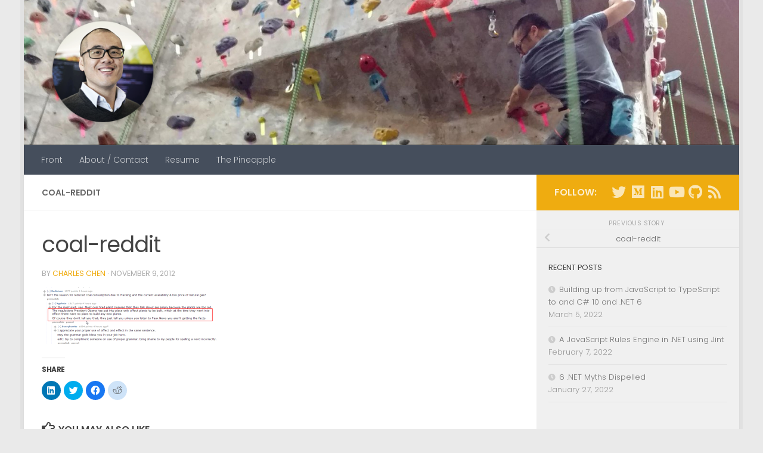

--- FILE ---
content_type: text/html; charset=UTF-8
request_url: https://charliedigital.com/coal-reddit/
body_size: 62407
content:
<!DOCTYPE html>
<html class="no-js" lang="en-US">
<head>
  <meta charset="UTF-8">
  <meta name="viewport" content="width=device-width, initial-scale=1.0">
  <link rel="profile" href="https://gmpg.org/xfn/11" />
  <link rel="pingback" href="https://charliedigital.com/xmlrpc.php">

  <title>coal-reddit &#8211; &lt;CharlieDigital/&gt;</title>
<meta name='robots' content='max-image-preview:large' />
<script>document.documentElement.className = document.documentElement.className.replace("no-js","js");</script>
<link rel='dns-prefetch' href='//secure.gravatar.com' />
<link rel='dns-prefetch' href='//v0.wordpress.com' />
<link rel='dns-prefetch' href='//widgets.wp.com' />
<link rel='dns-prefetch' href='//s0.wp.com' />
<link rel='dns-prefetch' href='//0.gravatar.com' />
<link rel='dns-prefetch' href='//1.gravatar.com' />
<link rel='dns-prefetch' href='//2.gravatar.com' />
<link rel='dns-prefetch' href='//i0.wp.com' />
<link rel="alternate" type="application/rss+xml" title="&lt;CharlieDigital/&gt; &raquo; Feed" href="https://charliedigital.com/feed/" />
<link rel="alternate" type="application/rss+xml" title="&lt;CharlieDigital/&gt; &raquo; Comments Feed" href="https://charliedigital.com/comments/feed/" />
<link id="hu-user-gfont" href="//fonts.googleapis.com/css?family=Poppins:300,400,500,600,700&subset=latin-ext" rel="stylesheet" type="text/css"><link rel="alternate" type="application/rss+xml" title="&lt;CharlieDigital/&gt; &raquo; coal-reddit Comments Feed" href="https://charliedigital.com/feed/?attachment_id=1504" />
<script>
window._wpemojiSettings = {"baseUrl":"https:\/\/s.w.org\/images\/core\/emoji\/14.0.0\/72x72\/","ext":".png","svgUrl":"https:\/\/s.w.org\/images\/core\/emoji\/14.0.0\/svg\/","svgExt":".svg","source":{"concatemoji":"https:\/\/charliedigital.com\/wp-includes\/js\/wp-emoji-release.min.js?ver=6.1.9"}};
/*! This file is auto-generated */
!function(e,a,t){var n,r,o,i=a.createElement("canvas"),p=i.getContext&&i.getContext("2d");function s(e,t){var a=String.fromCharCode,e=(p.clearRect(0,0,i.width,i.height),p.fillText(a.apply(this,e),0,0),i.toDataURL());return p.clearRect(0,0,i.width,i.height),p.fillText(a.apply(this,t),0,0),e===i.toDataURL()}function c(e){var t=a.createElement("script");t.src=e,t.defer=t.type="text/javascript",a.getElementsByTagName("head")[0].appendChild(t)}for(o=Array("flag","emoji"),t.supports={everything:!0,everythingExceptFlag:!0},r=0;r<o.length;r++)t.supports[o[r]]=function(e){if(p&&p.fillText)switch(p.textBaseline="top",p.font="600 32px Arial",e){case"flag":return s([127987,65039,8205,9895,65039],[127987,65039,8203,9895,65039])?!1:!s([55356,56826,55356,56819],[55356,56826,8203,55356,56819])&&!s([55356,57332,56128,56423,56128,56418,56128,56421,56128,56430,56128,56423,56128,56447],[55356,57332,8203,56128,56423,8203,56128,56418,8203,56128,56421,8203,56128,56430,8203,56128,56423,8203,56128,56447]);case"emoji":return!s([129777,127995,8205,129778,127999],[129777,127995,8203,129778,127999])}return!1}(o[r]),t.supports.everything=t.supports.everything&&t.supports[o[r]],"flag"!==o[r]&&(t.supports.everythingExceptFlag=t.supports.everythingExceptFlag&&t.supports[o[r]]);t.supports.everythingExceptFlag=t.supports.everythingExceptFlag&&!t.supports.flag,t.DOMReady=!1,t.readyCallback=function(){t.DOMReady=!0},t.supports.everything||(n=function(){t.readyCallback()},a.addEventListener?(a.addEventListener("DOMContentLoaded",n,!1),e.addEventListener("load",n,!1)):(e.attachEvent("onload",n),a.attachEvent("onreadystatechange",function(){"complete"===a.readyState&&t.readyCallback()})),(e=t.source||{}).concatemoji?c(e.concatemoji):e.wpemoji&&e.twemoji&&(c(e.twemoji),c(e.wpemoji)))}(window,document,window._wpemojiSettings);
</script>
<style>
img.wp-smiley,
img.emoji {
	display: inline !important;
	border: none !important;
	box-shadow: none !important;
	height: 1em !important;
	width: 1em !important;
	margin: 0 0.07em !important;
	vertical-align: -0.1em !important;
	background: none !important;
	padding: 0 !important;
}
</style>
	<link rel='stylesheet' id='urvanov_syntax_highlighter-css' href='https://charliedigital.com/wp-content/plugins/urvanov-syntax-highlighter/css/min/urvanov_syntax_highlighter.min.css?ver=2.8.28' media='all' />
<link rel='stylesheet' id='pmb_common-css' href='https://charliedigital.com/wp-content/plugins/print-my-blog/assets/styles/pmb-common.css?ver=1677967061' media='all' />
<link rel='stylesheet' id='mediaelement-css' href='https://charliedigital.com/wp-includes/js/mediaelement/mediaelementplayer-legacy.min.css?ver=4.2.17' media='all' />
<link rel='stylesheet' id='wp-mediaelement-css' href='https://charliedigital.com/wp-includes/js/mediaelement/wp-mediaelement.min.css?ver=6.1.9' media='all' />
<link rel='stylesheet' id='pmb-select2-css' href='https://charliedigital.com/wp-content/plugins/print-my-blog/assets/styles/libs/select2.css?ver=4.0.6' media='all' />
<link rel='stylesheet' id='jquery-ui-css' href='https://charliedigital.com/wp-content/plugins/print-my-blog/assets/styles/libs/jquery-ui/jquery-ui.min.css?ver=1.11.4' media='all' />
<link rel='stylesheet' id='pmb-setup-page-css' href='https://charliedigital.com/wp-content/plugins/print-my-blog/assets/styles/setup-page.css?ver=1677967061' media='all' />
<link rel='stylesheet' id='contact-form-7-css' href='https://charliedigital.com/wp-content/plugins/contact-form-7/includes/css/styles.css?ver=5.7.4' media='all' />
<link rel='stylesheet' id='hueman-main-style-css' href='https://charliedigital.com/wp-content/themes/hueman/assets/front/css/main.min.css?ver=3.7.23' media='all' />
<style id='hueman-main-style-inline-css'>
body { font-family:'Poppins', sans-serif;font-size:0.88rem }@media only screen and (min-width: 720px) {
        .nav > li { font-size:0.88rem; }
      }.boxed #wrapper, .container-inner { max-width: 1200px; }@media only screen and (min-width: 720px) {
                .boxed .desktop-sticky {
                  width: 1200px;
                }
              }.sidebar .widget { padding-left: 20px; padding-right: 20px; padding-top: 20px; }::selection { background-color: #efac10; }
::-moz-selection { background-color: #efac10; }a,a>span.hu-external::after,.themeform label .required,#flexslider-featured .flex-direction-nav .flex-next:hover,#flexslider-featured .flex-direction-nav .flex-prev:hover,.post-hover:hover .post-title a,.post-title a:hover,.sidebar.s1 .post-nav li a:hover i,.content .post-nav li a:hover i,.post-related a:hover,.sidebar.s1 .widget_rss ul li a,#footer .widget_rss ul li a,.sidebar.s1 .widget_calendar a,#footer .widget_calendar a,.sidebar.s1 .alx-tab .tab-item-category a,.sidebar.s1 .alx-posts .post-item-category a,.sidebar.s1 .alx-tab li:hover .tab-item-title a,.sidebar.s1 .alx-tab li:hover .tab-item-comment a,.sidebar.s1 .alx-posts li:hover .post-item-title a,#footer .alx-tab .tab-item-category a,#footer .alx-posts .post-item-category a,#footer .alx-tab li:hover .tab-item-title a,#footer .alx-tab li:hover .tab-item-comment a,#footer .alx-posts li:hover .post-item-title a,.comment-tabs li.active a,.comment-awaiting-moderation,.child-menu a:hover,.child-menu .current_page_item > a,.wp-pagenavi a{ color: #efac10; }input[type="submit"],.themeform button[type="submit"],.sidebar.s1 .sidebar-top,.sidebar.s1 .sidebar-toggle,#flexslider-featured .flex-control-nav li a.flex-active,.post-tags a:hover,.sidebar.s1 .widget_calendar caption,#footer .widget_calendar caption,.author-bio .bio-avatar:after,.commentlist li.bypostauthor > .comment-body:after,.commentlist li.comment-author-admin > .comment-body:after{ background-color: #efac10; }.post-format .format-container { border-color: #efac10; }.sidebar.s1 .alx-tabs-nav li.active a,#footer .alx-tabs-nav li.active a,.comment-tabs li.active a,.wp-pagenavi a:hover,.wp-pagenavi a:active,.wp-pagenavi span.current{ border-bottom-color: #efac10!important; }.is-scrolled #header #nav-mobile { background-color: #454e5c; background-color: rgba(69,78,92,0.90) }body { background-color: #eaeaea; }
</style>
<link rel='stylesheet' id='hueman-font-awesome-css' href='https://charliedigital.com/wp-content/themes/hueman/assets/front/css/font-awesome.min.css?ver=3.7.23' media='all' />
<link rel='stylesheet' id='social-logos-css' href='https://charliedigital.com/wp-content/plugins/jetpack/_inc/social-logos/social-logos.min.css?ver=11.8.6' media='all' />
<link rel='stylesheet' id='jetpack_css-css' href='https://charliedigital.com/wp-content/plugins/jetpack/css/jetpack.css?ver=11.8.6' media='all' />
<script src='https://charliedigital.com/wp-includes/js/jquery/jquery.min.js?ver=3.6.1' id='jquery-core-js'></script>
<script src='https://charliedigital.com/wp-includes/js/jquery/jquery-migrate.min.js?ver=3.3.2' id='jquery-migrate-js'></script>
<script id='urvanov_syntax_highlighter_js-js-extra'>
var UrvanovSyntaxHighlighterSyntaxSettings = {"version":"2.8.28","is_admin":"0","ajaxurl":"https:\/\/charliedigital.com\/wp-admin\/admin-ajax.php","prefix":"urvanov-syntax-highlighter-","setting":"urvanov-syntax-highlighter-setting","selected":"urvanov-syntax-highlighter-setting-selected","changed":"urvanov-syntax-highlighter-setting-changed","special":"urvanov-syntax-highlighter-setting-special","orig_value":"data-orig-value","debug":""};
var UrvanovSyntaxHighlighterSyntaxStrings = {"copy":"Copied to the clipboard","minimize":"Click To Expand Code"};
</script>
<script src='https://charliedigital.com/wp-content/plugins/urvanov-syntax-highlighter/js/min/urvanov_syntax_highlighter.min.js?ver=2.8.28' id='urvanov_syntax_highlighter_js-js'></script>
<link rel="https://api.w.org/" href="https://charliedigital.com/wp-json/" /><link rel="alternate" type="application/json" href="https://charliedigital.com/wp-json/wp/v2/media/1504" /><link rel="EditURI" type="application/rsd+xml" title="RSD" href="https://charliedigital.com/xmlrpc.php?rsd" />
<link rel="wlwmanifest" type="application/wlwmanifest+xml" href="https://charliedigital.com/wp-includes/wlwmanifest.xml" />
<meta name="generator" content="WordPress 6.1.9" />
<link rel='shortlink' href='https://wp.me/a2LtuR-og' />
<link rel="alternate" type="application/json+oembed" href="https://charliedigital.com/wp-json/oembed/1.0/embed?url=https%3A%2F%2Fcharliedigital.com%2Fcoal-reddit%2F" />
<link rel="alternate" type="text/xml+oembed" href="https://charliedigital.com/wp-json/oembed/1.0/embed?url=https%3A%2F%2Fcharliedigital.com%2Fcoal-reddit%2F&#038;format=xml" />
	<style>img#wpstats{display:none}</style>
		    <link rel="preload" as="font" type="font/woff2" href="https://charliedigital.com/wp-content/themes/hueman/assets/front/webfonts/fa-brands-400.woff2?v=5.15.2" crossorigin="anonymous"/>
    <link rel="preload" as="font" type="font/woff2" href="https://charliedigital.com/wp-content/themes/hueman/assets/front/webfonts/fa-regular-400.woff2?v=5.15.2" crossorigin="anonymous"/>
    <link rel="preload" as="font" type="font/woff2" href="https://charliedigital.com/wp-content/themes/hueman/assets/front/webfonts/fa-solid-900.woff2?v=5.15.2" crossorigin="anonymous"/>
  <!--[if lt IE 9]>
<script src="https://charliedigital.com/wp-content/themes/hueman/assets/front/js/ie/html5shiv-printshiv.min.js"></script>
<script src="https://charliedigital.com/wp-content/themes/hueman/assets/front/js/ie/selectivizr.js"></script>
<![endif]-->

<!-- Jetpack Open Graph Tags -->
<meta property="og:type" content="article" />
<meta property="og:title" content="coal-reddit" />
<meta property="og:url" content="https://charliedigital.com/coal-reddit/" />
<meta property="og:description" content="Visit the post for more." />
<meta property="article:published_time" content="2012-11-09T19:55:37+00:00" />
<meta property="article:modified_time" content="2012-11-09T19:55:37+00:00" />
<meta property="og:site_name" content="&lt;CharlieDigital/&gt;" />
<meta property="og:image" content="https://charliedigital.com/wp-content/uploads/2012/11/coal-reddit.png" />
<meta property="og:image:alt" content="" />
<meta property="og:locale" content="en_US" />
<meta name="twitter:site" content="@chrlschn" />
<meta name="twitter:text:title" content="coal-reddit" />
<meta name="twitter:image" content="https://i0.wp.com/charliedigital.com/wp-content/uploads/2012/11/coal-reddit.png?fit=873%2C279&#038;ssl=1&#038;w=640" />
<meta name="twitter:card" content="summary_large_image" />
<meta name="twitter:description" content="Visit the post for more." />

<!-- End Jetpack Open Graph Tags -->
<link rel="icon" href="https://i0.wp.com/charliedigital.com/wp-content/uploads/2020/10/cropped-charliedigital-cd-logo-chopped.png?fit=32%2C32&#038;ssl=1" sizes="32x32" />
<link rel="icon" href="https://i0.wp.com/charliedigital.com/wp-content/uploads/2020/10/cropped-charliedigital-cd-logo-chopped.png?fit=192%2C192&#038;ssl=1" sizes="192x192" />
<link rel="apple-touch-icon" href="https://i0.wp.com/charliedigital.com/wp-content/uploads/2020/10/cropped-charliedigital-cd-logo-chopped.png?fit=180%2C180&#038;ssl=1" />
<meta name="msapplication-TileImage" content="https://i0.wp.com/charliedigital.com/wp-content/uploads/2020/10/cropped-charliedigital-cd-logo-chopped.png?fit=270%2C270&#038;ssl=1" />
</head>

<body class="attachment attachment-template-default single single-attachment postid-1504 attachmentid-1504 attachment-png wp-embed-responsive col-2cl boxed header-desktop-sticky header-mobile-sticky hueman-3-7-23 chrome">
<div id="wrapper">
  <a class="screen-reader-text skip-link" href="#content">Skip to content</a>
  
  <header id="header" class="top-menu-mobile-on one-mobile-menu top_menu header-ads-desktop  topbar-transparent has-header-img">
        <nav class="nav-container group mobile-menu mobile-sticky no-menu-assigned" id="nav-mobile" data-menu-id="header-1">
  <div class="mobile-title-logo-in-header"><p class="site-title">                  <a class="custom-logo-link" href="https://charliedigital.com/" rel="home" title="&lt;CharlieDigital/&gt; | Home page">&lt;CharlieDigital/&gt;</a>                </p></div>
        
                    <div class="nav-toggle"><i class="fas fa-bars"></i></div>
            
      <div class="nav-text"></div>
      <div class="nav-wrap container">
                  <ul class="nav container-inner group mobile-search">
                            <li>
                  <form role="search" method="get" class="search-form" action="https://charliedigital.com/">
				<label>
					<span class="screen-reader-text">Search for:</span>
					<input type="search" class="search-field" placeholder="Search &hellip;" value="" name="s" />
				</label>
				<input type="submit" class="search-submit" value="Search" />
			</form>                </li>
                      </ul>
                <ul id="menu-main-menu" class="nav container-inner group"><li id="menu-item-158514" class="menu-item menu-item-type-custom menu-item-object-custom menu-item-home menu-item-158514"><a href="http://charliedigital.com">Front</a></li>
<li id="menu-item-1040" class="menu-item menu-item-type-post_type menu-item-object-page menu-item-1040"><a href="https://charliedigital.com/about/">About / Contact</a></li>
<li id="menu-item-1039" class="menu-item menu-item-type-post_type menu-item-object-page menu-item-1039"><a href="https://charliedigital.com/resume/">Resume</a></li>
<li id="menu-item-1159" class="menu-item menu-item-type-post_type menu-item-object-page menu-item-1159"><a href="https://charliedigital.com/the-pineapple/">The Pineapple</a></li>
</ul>      </div>
</nav><!--/#nav-topbar-->  
  
  <div class="container group">
        <div class="container-inner">

                <div id="header-image-wrap">
              <div class="group hu-pad central-header-zone">
                                                  </div>

              <a href="https://charliedigital.com/" rel="home"><img src="https://charliedigital.com/wp-content/uploads/2021/05/1500x500_cr.png" width="1380" height="280" alt="" class="new-site-image" srcset="https://i0.wp.com/charliedigital.com/wp-content/uploads/2021/05/1500x500_cr.png?w=1380&amp;ssl=1 1380w, https://i0.wp.com/charliedigital.com/wp-content/uploads/2021/05/1500x500_cr.png?resize=333%2C68&amp;ssl=1 333w, https://i0.wp.com/charliedigital.com/wp-content/uploads/2021/05/1500x500_cr.png?resize=660%2C134&amp;ssl=1 660w, https://i0.wp.com/charliedigital.com/wp-content/uploads/2021/05/1500x500_cr.png?resize=768%2C156&amp;ssl=1 768w" sizes="(max-width: 1380px) 100vw, 1380px" /></a>          </div>
      
                <nav class="nav-container group desktop-menu " id="nav-header" data-menu-id="header-2">
    <div class="nav-text"><!-- put your mobile menu text here --></div>

  <div class="nav-wrap container">
        <ul id="menu-main-menu-1" class="nav container-inner group"><li class="menu-item menu-item-type-custom menu-item-object-custom menu-item-home menu-item-158514"><a href="http://charliedigital.com">Front</a></li>
<li class="menu-item menu-item-type-post_type menu-item-object-page menu-item-1040"><a href="https://charliedigital.com/about/">About / Contact</a></li>
<li class="menu-item menu-item-type-post_type menu-item-object-page menu-item-1039"><a href="https://charliedigital.com/resume/">Resume</a></li>
<li class="menu-item menu-item-type-post_type menu-item-object-page menu-item-1159"><a href="https://charliedigital.com/the-pineapple/">The Pineapple</a></li>
</ul>  </div>
</nav><!--/#nav-header-->      
    </div><!--/.container-inner-->
      </div><!--/.container-->

</header><!--/#header-->
  
  <div class="container" id="page">
    <div class="container-inner">
            <div class="main">
        <div class="main-inner group">
          
              <main class="content" id="content">
              <div class="page-title hu-pad group">
          	        <h1>coal-reddit</h1>
    	
    </div><!--/.page-title-->
          <div class="hu-pad group">
              <article class="post-1504 attachment type-attachment status-inherit hentry">
    <div class="post-inner group">

      <h1 class="post-title entry-title">coal-reddit</h1>
  <p class="post-byline">
       by     <span class="vcard author">
       <span class="fn"><a href="https://charliedigital.com/author/admin/" title="Posts by Charles Chen" rel="author">Charles Chen</a></span>
     </span>
     &middot;
                                            <time class="published" datetime="2012-11-09T14:55:37-05:00">November 9, 2012</time>
                      </p>

                                
      <div class="clear"></div>

      <div class="entry themeform">
        <div class="entry-inner">
          <p class="attachment"><a href='https://i0.wp.com/charliedigital.com/wp-content/uploads/2012/11/coal-reddit.png?ssl=1'><img width="300" height="95" src="https://i0.wp.com/charliedigital.com/wp-content/uploads/2012/11/coal-reddit.png?fit=300%2C95&amp;ssl=1" class="attachment-medium size-medium" alt="" decoding="async" loading="lazy" srcset="https://i0.wp.com/charliedigital.com/wp-content/uploads/2012/11/coal-reddit.png?w=873&amp;ssl=1 873w, https://i0.wp.com/charliedigital.com/wp-content/uploads/2012/11/coal-reddit.png?resize=300%2C95&amp;ssl=1 300w, https://i0.wp.com/charliedigital.com/wp-content/uploads/2012/11/coal-reddit.png?resize=700%2C223&amp;ssl=1 700w" sizes="(max-width: 300px) 100vw, 300px" /></a></p>
<div class="sharedaddy sd-sharing-enabled"><div class="robots-nocontent sd-block sd-social sd-social-icon sd-sharing"><h3 class="sd-title">SHARE</h3><div class="sd-content"><ul><li class="share-linkedin"><a rel="nofollow noopener noreferrer" data-shared="sharing-linkedin-1504" class="share-linkedin sd-button share-icon no-text" href="https://charliedigital.com/coal-reddit/?share=linkedin" target="_blank" title="Click to share on LinkedIn" ><span></span><span class="sharing-screen-reader-text">Click to share on LinkedIn (Opens in new window)</span></a></li><li class="share-twitter"><a rel="nofollow noopener noreferrer" data-shared="sharing-twitter-1504" class="share-twitter sd-button share-icon no-text" href="https://charliedigital.com/coal-reddit/?share=twitter" target="_blank" title="Click to share on Twitter" ><span></span><span class="sharing-screen-reader-text">Click to share on Twitter (Opens in new window)</span></a></li><li class="share-facebook"><a rel="nofollow noopener noreferrer" data-shared="sharing-facebook-1504" class="share-facebook sd-button share-icon no-text" href="https://charliedigital.com/coal-reddit/?share=facebook" target="_blank" title="Click to share on Facebook" ><span></span><span class="sharing-screen-reader-text">Click to share on Facebook (Opens in new window)</span></a></li><li class="share-reddit"><a rel="nofollow noopener noreferrer" data-shared="" class="share-reddit sd-button share-icon no-text" href="https://charliedigital.com/coal-reddit/?share=reddit" target="_blank" title="Click to share on Reddit" ><span></span><span class="sharing-screen-reader-text">Click to share on Reddit (Opens in new window)</span></a></li><li class="share-end"></li></ul></div></div></div>          <nav class="pagination group">
                      </nav><!--/.pagination-->
        </div>

        
        <div class="clear"></div>
      </div><!--/.entry-->

    </div><!--/.post-inner-->
  </article><!--/.post-->

<div class="clear"></div>





<h4 class="heading">
	<i class="far fa-hand-point-right"></i>You may also like...</h4>

<ul class="related-posts group">
  		<li class="related post-hover">
		<article class="post-128 post type-post status-publish format-standard has-post-thumbnail hentry category-office">

			<div class="post-thumbnail">
				<a href="https://charliedigital.com/2008/04/14/office-developers-take-note/" class="hu-rel-post-thumb">
					<img width="520" height="245" src="https://i0.wp.com/charliedigital.com/wp-content/uploads/2017/08/office-admin-templates.png?resize=309%2C245&amp;ssl=1" class="attachment-thumb-medium size-thumb-medium wp-post-image" alt="" decoding="async" loading="lazy" />																			</a>
							</div><!--/.post-thumbnail-->

			<div class="related-inner">

				<h4 class="post-title entry-title">
					<a href="https://charliedigital.com/2008/04/14/office-developers-take-note/" rel="bookmark">Office Developers: Take Note!</a>
				</h4><!--/.post-title-->

				<div class="post-meta group">
					<p class="post-date">
  <time class="published updated" datetime="2008-04-14 21:14:29">April 14, 2008</time>
</p>

  <p class="post-byline" style="display:none">&nbsp;by    <span class="vcard author">
      <span class="fn"><a href="https://charliedigital.com/author/admin/" title="Posts by Charles Chen" rel="author">Charles Chen</a></span>
    </span> &middot; Published <span class="published">April 14, 2008</span>
      </p>
				</div><!--/.post-meta-->

			</div><!--/.related-inner-->

		</article>
	</li><!--/.related-->
		<li class="related post-hover">
		<article class="post-320 post type-post status-publish format-standard hentry category-life category-miscellany">

			<div class="post-thumbnail">
				<a href="https://charliedigital.com/2006/06/15/say-hi-to-quincy/" class="hu-rel-post-thumb">
					        <svg class="hu-svg-placeholder thumb-medium-empty" id="697d43e01930b" viewBox="0 0 1792 1792" xmlns="http://www.w3.org/2000/svg"><path d="M928 832q0-14-9-23t-23-9q-66 0-113 47t-47 113q0 14 9 23t23 9 23-9 9-23q0-40 28-68t68-28q14 0 23-9t9-23zm224 130q0 106-75 181t-181 75-181-75-75-181 75-181 181-75 181 75 75 181zm-1024 574h1536v-128h-1536v128zm1152-574q0-159-112.5-271.5t-271.5-112.5-271.5 112.5-112.5 271.5 112.5 271.5 271.5 112.5 271.5-112.5 112.5-271.5zm-1024-642h384v-128h-384v128zm-128 192h1536v-256h-828l-64 128h-644v128zm1664-256v1280q0 53-37.5 90.5t-90.5 37.5h-1536q-53 0-90.5-37.5t-37.5-90.5v-1280q0-53 37.5-90.5t90.5-37.5h1536q53 0 90.5 37.5t37.5 90.5z"/></svg>
         <img class="hu-img-placeholder" src="https://charliedigital.com/wp-content/themes/hueman/assets/front/img/thumb-medium-empty.png" alt="Say Hi to Quincy" data-hu-post-id="697d43e01930b" />																			</a>
							</div><!--/.post-thumbnail-->

			<div class="related-inner">

				<h4 class="post-title entry-title">
					<a href="https://charliedigital.com/2006/06/15/say-hi-to-quincy/" rel="bookmark">Say Hi to Quincy</a>
				</h4><!--/.post-title-->

				<div class="post-meta group">
					<p class="post-date">
  <time class="published updated" datetime="2006-06-15 22:22:20">June 15, 2006</time>
</p>

  <p class="post-byline" style="display:none">&nbsp;by    <span class="vcard author">
      <span class="fn"><a href="https://charliedigital.com/author/admin/" title="Posts by Charles Chen" rel="author">Charles Chen</a></span>
    </span> &middot; Published <span class="published">June 15, 2006</span>
      </p>
				</div><!--/.post-meta-->

			</div><!--/.related-inner-->

		</article>
	</li><!--/.related-->
		<li class="related post-hover">
		<article class="post-118 post type-post status-publish format-standard hentry category-dev">

			<div class="post-thumbnail">
				<a href="https://charliedigital.com/2008/05/05/mbunit-and-testdriven-net-on-x64/" class="hu-rel-post-thumb">
					        <svg class="hu-svg-placeholder thumb-medium-empty" id="697d43e019d43" viewBox="0 0 1792 1792" xmlns="http://www.w3.org/2000/svg"><path d="M928 832q0-14-9-23t-23-9q-66 0-113 47t-47 113q0 14 9 23t23 9 23-9 9-23q0-40 28-68t68-28q14 0 23-9t9-23zm224 130q0 106-75 181t-181 75-181-75-75-181 75-181 181-75 181 75 75 181zm-1024 574h1536v-128h-1536v128zm1152-574q0-159-112.5-271.5t-271.5-112.5-271.5 112.5-112.5 271.5 112.5 271.5 271.5 112.5 271.5-112.5 112.5-271.5zm-1024-642h384v-128h-384v128zm-128 192h1536v-256h-828l-64 128h-644v128zm1664-256v1280q0 53-37.5 90.5t-90.5 37.5h-1536q-53 0-90.5-37.5t-37.5-90.5v-1280q0-53 37.5-90.5t90.5-37.5h1536q53 0 90.5 37.5t37.5 90.5z"/></svg>
         <img class="hu-img-placeholder" src="https://charliedigital.com/wp-content/themes/hueman/assets/front/img/thumb-medium-empty.png" alt="MbUnit And TestDriven.NET On x64" data-hu-post-id="697d43e019d43" />																			</a>
							</div><!--/.post-thumbnail-->

			<div class="related-inner">

				<h4 class="post-title entry-title">
					<a href="https://charliedigital.com/2008/05/05/mbunit-and-testdriven-net-on-x64/" rel="bookmark">MbUnit And TestDriven.NET On x64</a>
				</h4><!--/.post-title-->

				<div class="post-meta group">
					<p class="post-date">
  <time class="published updated" datetime="2008-05-05 16:23:45">May 5, 2008</time>
</p>

  <p class="post-byline" style="display:none">&nbsp;by    <span class="vcard author">
      <span class="fn"><a href="https://charliedigital.com/author/admin/" title="Posts by Charles Chen" rel="author">Charles Chen</a></span>
    </span> &middot; Published <span class="published">May 5, 2008</span>
     &middot; Last modified <span class="updated">August 12, 2010</span>  </p>
				</div><!--/.post-meta-->

			</div><!--/.related-inner-->

		</article>
	</li><!--/.related-->
		  
</ul><!--/.post-related-->



<section id="comments" class="themeform">

	
					<!-- comments open, no comments -->
		
	
		<div id="respond" class="comment-respond">
		<h3 id="reply-title" class="comment-reply-title">Leave a Reply <small><a rel="nofollow" id="cancel-comment-reply-link" href="/coal-reddit/#respond" style="display:none;">Cancel reply</a></small></h3><form action="https://charliedigital.com/wp-comments-post.php" method="post" id="commentform" class="comment-form"><p class="comment-notes"><span id="email-notes">Your email address will not be published.</span> <span class="required-field-message">Required fields are marked <span class="required">*</span></span></p><p class="comment-form-comment"><label for="comment">Comment <span class="required">*</span></label> <textarea id="comment" name="comment" cols="45" rows="8" maxlength="65525" required="required"></textarea></p><p class="comment-form-author"><label for="author">Name <span class="required">*</span></label> <input id="author" name="author" type="text" value="" size="30" maxlength="245" autocomplete="name" required="required" /></p>
<p class="comment-form-email"><label for="email">Email <span class="required">*</span></label> <input id="email" name="email" type="text" value="" size="30" maxlength="100" aria-describedby="email-notes" autocomplete="email" required="required" /></p>
<p class="comment-form-url"><label for="url">Website</label> <input id="url" name="url" type="text" value="" size="30" maxlength="200" autocomplete="url" /></p>
<p class="comment-form-cookies-consent"><input id="wp-comment-cookies-consent" name="wp-comment-cookies-consent" type="checkbox" value="yes" /> <label for="wp-comment-cookies-consent">Save my name, email, and website in this browser for the next time I comment.</label></p>
<p class="comment-subscription-form"><input type="checkbox" name="subscribe_blog" id="subscribe_blog" value="subscribe" style="width: auto; -moz-appearance: checkbox; -webkit-appearance: checkbox;" /> <label class="subscribe-label" id="subscribe-blog-label" for="subscribe_blog">Notify me of new posts by email.</label></p><p class="form-submit"><input name="submit" type="submit" id="submit" class="submit" value="Post Comment" /> <input type='hidden' name='comment_post_ID' value='1504' id='comment_post_ID' />
<input type='hidden' name='comment_parent' id='comment_parent' value='0' />
</p></form>	</div><!-- #respond -->
	
</section><!--/#comments-->          </div><!--/.hu-pad-->
            </main><!--/.content-->
          

	<div class="sidebar s1 collapsed" data-position="right" data-layout="col-2cl" data-sb-id="s1">

		<button class="sidebar-toggle" title="Expand Sidebar"><i class="fas sidebar-toggle-arrows"></i></button>

		<div class="sidebar-content">

			           			<div class="sidebar-top group">
                        <p>Follow:</p>                    <ul class="social-links"><li><a rel="nofollow noopener noreferrer" class="social-tooltip"  title="Follow me on Twitter" aria-label="Follow me on Twitter" href="https://twitter.com/chrlschn" target="_blank"  style="color:rgba(255,255,255,0.7)"><i class="fab fa-twitter"></i></a></li><li><a rel="nofollow noopener noreferrer" class="social-tooltip"  title="Prefer Medium instead?" aria-label="Prefer Medium instead?" href="https://medium.com/@chrlschn" target="_blank" ><i class="fab fa-medium"></i></a></li><li><a rel="nofollow noopener noreferrer" class="social-tooltip"  title="Connect with me on Linkedin" aria-label="Connect with me on Linkedin" href="https://www.linkedin.com/in/charlescchen/" target="_blank"  style="color:rgba(255,255,255,0.7)"><i class="fab fa-linkedin"></i></a></li><li><a rel="nofollow noopener noreferrer" class="social-tooltip"  title="Youtube Videos" aria-label="Youtube Videos" href="https://www.youtube.com/channel/UCXkxyeWGGmaiNYIrmCsfP6Q" target="_blank" ><i class="fab fa-youtube"></i></a></li><li><a rel="nofollow noopener noreferrer" class="social-tooltip"  title="GitHub repos." aria-label="GitHub repos." href="https://github.com/CharlieDigital/" target="_blank" ><i class="fab fa-github"></i></a></li><li><a rel="nofollow noopener noreferrer" class="social-tooltip"  title="Subscribe to RSS" aria-label="Subscribe to RSS" href="http://charliedigital.com/rss" target="_blank"  style="color:rgba(255,255,255,0.7)"><i class="fas fa-rss"></i></a></li></ul>  			</div>
			
				<ul class="post-nav group">
		
				<li class="previous"><strong>Previous story&nbsp;</strong><a href="https://charliedigital.com/coal-reddit/" rel="prev"><i class="fas fa-chevron-left"></i><span>coal-reddit</span></a></li>
			</ul>

			
			
		<div id="recent-posts-4" class="widget widget_recent_entries">
		<h3 class="widget-title">Recent Posts</h3>
		<ul>
											<li>
					<a href="https://charliedigital.com/2022/03/05/javascript-typescript-to-csharp-10-and-dotnet-6/">Building up from JavaScript to TypeScript to and C# 10 and .NET 6</a>
											<span class="post-date">March 5, 2022</span>
									</li>
											<li>
					<a href="https://charliedigital.com/2022/02/07/a-javascript-rules-engine-in-net-using-jint/">A JavaScript Rules Engine in .NET using Jint</a>
											<span class="post-date">February 7, 2022</span>
									</li>
											<li>
					<a href="https://charliedigital.com/2022/01/27/6-net-myths-dispelled/">6 .NET Myths Dispelled</a>
											<span class="post-date">January 27, 2022</span>
									</li>
					</ul>

		</div><div id="alxposts-3" class="widget widget_hu_posts">
<h3 class="widget-title">Recommended</h3>
	
	<ul class="alx-posts group ">
    				<li>

			
			<div class="post-item-inner group">
								<p class="post-item-title"><a href="https://charliedigital.com/2020/10/29/how-leaders-fail-their-teams/" rel="bookmark">How Leaders Fail Their Teams</a></p>
							</div>

		</li>
				<li>

			
			<div class="post-item-inner group">
								<p class="post-item-title"><a href="https://charliedigital.com/2020/09/20/in-praise-of-simplicity-in-software-marketing-and-demos/" rel="bookmark">In Praise of Simplicity in Software Marketing and Demos</a></p>
							</div>

		</li>
				<li>

			
			<div class="post-item-inner group">
								<p class="post-item-title"><a href="https://charliedigital.com/2020/05/24/azure-functions-with-jwt-authentication/" rel="bookmark">Azure Functions with JWT Authentication</a></p>
							</div>

		</li>
				<li>

			
			<div class="post-item-inner group">
								<p class="post-item-title"><a href="https://charliedigital.com/2014/10/16/the-importance-of-scope-and-how-to-ship-it/" rel="bookmark">The Importance of Scope (and How To Ship It!)</a></p>
							</div>

		</li>
				<li>

			
			<div class="post-item-inner group">
								<p class="post-item-title"><a href="https://charliedigital.com/2013/09/12/the-dichotomy-of-change-control-and-quality-software/" rel="bookmark">The Dichotomy of Change Control and Quality Software</a></p>
							</div>

		</li>
				    	</ul><!--/.alx-posts-->

</div>
<div id="calendar-2" class="widget widget_calendar"><h3 class="widget-title">Calendar</h3><div id="calendar_wrap" class="calendar_wrap"><table id="wp-calendar" class="wp-calendar-table">
	<caption>January 2026</caption>
	<thead>
	<tr>
		<th scope="col" title="Monday">M</th>
		<th scope="col" title="Tuesday">T</th>
		<th scope="col" title="Wednesday">W</th>
		<th scope="col" title="Thursday">T</th>
		<th scope="col" title="Friday">F</th>
		<th scope="col" title="Saturday">S</th>
		<th scope="col" title="Sunday">S</th>
	</tr>
	</thead>
	<tbody>
	<tr>
		<td colspan="3" class="pad">&nbsp;</td><td>1</td><td>2</td><td>3</td><td>4</td>
	</tr>
	<tr>
		<td>5</td><td>6</td><td>7</td><td>8</td><td>9</td><td>10</td><td>11</td>
	</tr>
	<tr>
		<td>12</td><td>13</td><td>14</td><td>15</td><td>16</td><td>17</td><td>18</td>
	</tr>
	<tr>
		<td>19</td><td>20</td><td>21</td><td>22</td><td>23</td><td>24</td><td>25</td>
	</tr>
	<tr>
		<td>26</td><td>27</td><td>28</td><td>29</td><td id="today">30</td><td>31</td>
		<td class="pad" colspan="1">&nbsp;</td>
	</tr>
	</tbody>
	</table><nav aria-label="Previous and next months" class="wp-calendar-nav">
		<span class="wp-calendar-nav-prev"><a href="https://charliedigital.com/2022/03/">&laquo; Mar</a></span>
		<span class="pad">&nbsp;</span>
		<span class="wp-calendar-nav-next">&nbsp;</span>
	</nav></div></div><div id="categories-4" class="widget widget_categories"><h3 class="widget-title">Browse by Category</h3><form action="https://charliedigital.com" method="get"><label class="screen-reader-text" for="cat">Browse by Category</label><select  name='cat' id='cat' class='postform'>
	<option value='-1'>Select Category</option>
	<option class="level-0" value="3">.Net&nbsp;&nbsp;(103)</option>
	<option class="level-0" value="38">Amazon EC2&nbsp;&nbsp;(1)</option>
	<option class="level-0" value="40">Android&nbsp;&nbsp;(1)</option>
	<option class="level-0" value="53">Architecture&nbsp;&nbsp;(3)</option>
	<option class="level-0" value="4">ASP.Net 2.0&nbsp;&nbsp;(14)</option>
	<option class="level-0" value="5">Awesome&nbsp;&nbsp;(59)</option>
	<option class="level-0" value="54">AWS&nbsp;&nbsp;(3)</option>
	<option class="level-0" value="45">Azure&nbsp;&nbsp;(16)</option>
	<option class="level-0" value="6">Book Review&nbsp;&nbsp;(8)</option>
	<option class="level-0" value="55">Cloud&nbsp;&nbsp;(7)</option>
	<option class="level-0" value="50">CosmosDB&nbsp;&nbsp;(3)</option>
	<option class="level-0" value="60">Dapr&nbsp;&nbsp;(7)</option>
	<option class="level-0" value="59">Data&nbsp;&nbsp;(2)</option>
	<option class="level-0" value="7">Dev&nbsp;&nbsp;(84)</option>
	<option class="level-0" value="8">DevLife&nbsp;&nbsp;(36)</option>
	<option class="level-0" value="9">DevTools&nbsp;&nbsp;(36)</option>
	<option class="level-0" value="61">Docker&nbsp;&nbsp;(8)</option>
	<option class="level-0" value="10">Doodle&nbsp;&nbsp;(1)</option>
	<option class="level-0" value="11">Entertainment&nbsp;&nbsp;(10)</option>
	<option class="level-0" value="12">Gaming&nbsp;&nbsp;(12)</option>
	<option class="level-0" value="51">GraphQL&nbsp;&nbsp;(3)</option>
	<option class="level-0" value="43">Identity&nbsp;&nbsp;(2)</option>
	<option class="level-0" value="37">jQuery&nbsp;&nbsp;(2)</option>
	<option class="level-0" value="62">Kubernetes&nbsp;&nbsp;(7)</option>
	<option class="level-0" value="48">Leadership&nbsp;&nbsp;(10)</option>
	<option class="level-0" value="13">Life&nbsp;&nbsp;(64)</option>
	<option class="level-0" value="56">Life Sciences&nbsp;&nbsp;(2)</option>
	<option class="level-0" value="14">Links|Random&nbsp;&nbsp;(6)</option>
	<option class="level-0" value="15">Lotus Notes&nbsp;&nbsp;(4)</option>
	<option class="level-0" value="16">lulz&nbsp;&nbsp;(6)</option>
	<option class="level-0" value="17">Miscellany&nbsp;&nbsp;(49)</option>
	<option class="level-0" value="36">Mongo&nbsp;&nbsp;(4)</option>
	<option class="level-0" value="18">MVC&nbsp;&nbsp;(4)</option>
	<option class="level-0" value="42">Neo4j&nbsp;&nbsp;(2)</option>
	<option class="level-0" value="19">News&nbsp;&nbsp;(66)</option>
	<option class="level-0" value="20">Office&nbsp;&nbsp;(8)</option>
	<option class="level-0" value="21">Photoshop&nbsp;&nbsp;(2)</option>
	<option class="level-0" value="47">Politics&nbsp;&nbsp;(1)</option>
	<option class="level-0" value="22">Programmathon&nbsp;&nbsp;(6)</option>
	<option class="level-0" value="23">Python&nbsp;&nbsp;(1)</option>
	<option class="level-0" value="24">QOTD&nbsp;&nbsp;(8)</option>
	<option class="level-0" value="25">Random Thoughts&nbsp;&nbsp;(142)</option>
	<option class="level-0" value="26">Rants&nbsp;&nbsp;(104)</option>
	<option class="level-0" value="52">Recommended&nbsp;&nbsp;(6)</option>
	<option class="level-0" value="57">Research&nbsp;&nbsp;(2)</option>
	<option class="level-0" value="39">Science&nbsp;&nbsp;(2)</option>
	<option class="level-0" value="27">Self Note&nbsp;&nbsp;(17)</option>
	<option class="level-0" value="63">Serverless&nbsp;&nbsp;(1)</option>
	<option class="level-0" value="28">SharePoint&nbsp;&nbsp;(68)</option>
	<option class="level-0" value="29">SQL Server&nbsp;&nbsp;(14)</option>
	<option class="level-0" value="46">SSO&nbsp;&nbsp;(5)</option>
	<option class="level-0" value="30">Technology&nbsp;&nbsp;(42)</option>
	<option class="level-0" value="64">Testing&nbsp;&nbsp;(3)</option>
	<option class="level-0" value="1">Uncategorized&nbsp;&nbsp;(10)</option>
	<option class="level-0" value="58">Vue.js&nbsp;&nbsp;(1)</option>
	<option class="level-0" value="31">WCF&nbsp;&nbsp;(10)</option>
	<option class="level-0" value="32">WF&nbsp;&nbsp;(7)</option>
	<option class="level-0" value="33">Workshop&nbsp;&nbsp;(6)</option>
	<option class="level-0" value="34">XMPP&nbsp;&nbsp;(2)</option>
	<option class="level-0" value="41">ZeroMQ&nbsp;&nbsp;(2)</option>
</select>
</form>
<script>
/* <![CDATA[ */
(function() {
	var dropdown = document.getElementById( "cat" );
	function onCatChange() {
		if ( dropdown.options[ dropdown.selectedIndex ].value > 0 ) {
			dropdown.parentNode.submit();
		}
	}
	dropdown.onchange = onCatChange;
})();
/* ]]> */
</script>

			</div><div id="archives-4" class="widget widget_archive"><h3 class="widget-title">Browse Archives</h3>		<label class="screen-reader-text" for="archives-dropdown-4">Browse Archives</label>
		<select id="archives-dropdown-4" name="archive-dropdown">
			
			<option value="">Select Month</option>
				<option value='https://charliedigital.com/2022/03/'> March 2022 &nbsp;(1)</option>
	<option value='https://charliedigital.com/2022/02/'> February 2022 &nbsp;(1)</option>
	<option value='https://charliedigital.com/2022/01/'> January 2022 &nbsp;(2)</option>
	<option value='https://charliedigital.com/2021/12/'> December 2021 &nbsp;(1)</option>
	<option value='https://charliedigital.com/2021/11/'> November 2021 &nbsp;(3)</option>
	<option value='https://charliedigital.com/2021/10/'> October 2021 &nbsp;(2)</option>
	<option value='https://charliedigital.com/2021/07/'> July 2021 &nbsp;(6)</option>
	<option value='https://charliedigital.com/2021/06/'> June 2021 &nbsp;(2)</option>
	<option value='https://charliedigital.com/2021/05/'> May 2021 &nbsp;(2)</option>
	<option value='https://charliedigital.com/2021/02/'> February 2021 &nbsp;(1)</option>
	<option value='https://charliedigital.com/2020/12/'> December 2020 &nbsp;(1)</option>
	<option value='https://charliedigital.com/2020/11/'> November 2020 &nbsp;(3)</option>
	<option value='https://charliedigital.com/2020/10/'> October 2020 &nbsp;(1)</option>
	<option value='https://charliedigital.com/2020/09/'> September 2020 &nbsp;(2)</option>
	<option value='https://charliedigital.com/2020/07/'> July 2020 &nbsp;(1)</option>
	<option value='https://charliedigital.com/2020/05/'> May 2020 &nbsp;(1)</option>
	<option value='https://charliedigital.com/2020/04/'> April 2020 &nbsp;(1)</option>
	<option value='https://charliedigital.com/2020/02/'> February 2020 &nbsp;(2)</option>
	<option value='https://charliedigital.com/2020/01/'> January 2020 &nbsp;(3)</option>
	<option value='https://charliedigital.com/2019/12/'> December 2019 &nbsp;(1)</option>
	<option value='https://charliedigital.com/2019/09/'> September 2019 &nbsp;(1)</option>
	<option value='https://charliedigital.com/2019/01/'> January 2019 &nbsp;(1)</option>
	<option value='https://charliedigital.com/2018/08/'> August 2018 &nbsp;(1)</option>
	<option value='https://charliedigital.com/2018/04/'> April 2018 &nbsp;(1)</option>
	<option value='https://charliedigital.com/2018/03/'> March 2018 &nbsp;(1)</option>
	<option value='https://charliedigital.com/2017/10/'> October 2017 &nbsp;(1)</option>
	<option value='https://charliedigital.com/2017/09/'> September 2017 &nbsp;(1)</option>
	<option value='https://charliedigital.com/2017/08/'> August 2017 &nbsp;(1)</option>
	<option value='https://charliedigital.com/2017/02/'> February 2017 &nbsp;(3)</option>
	<option value='https://charliedigital.com/2017/01/'> January 2017 &nbsp;(1)</option>
	<option value='https://charliedigital.com/2016/11/'> November 2016 &nbsp;(1)</option>
	<option value='https://charliedigital.com/2016/08/'> August 2016 &nbsp;(2)</option>
	<option value='https://charliedigital.com/2016/06/'> June 2016 &nbsp;(1)</option>
	<option value='https://charliedigital.com/2016/04/'> April 2016 &nbsp;(2)</option>
	<option value='https://charliedigital.com/2015/07/'> July 2015 &nbsp;(1)</option>
	<option value='https://charliedigital.com/2015/03/'> March 2015 &nbsp;(2)</option>
	<option value='https://charliedigital.com/2015/02/'> February 2015 &nbsp;(1)</option>
	<option value='https://charliedigital.com/2015/01/'> January 2015 &nbsp;(1)</option>
	<option value='https://charliedigital.com/2014/11/'> November 2014 &nbsp;(2)</option>
	<option value='https://charliedigital.com/2014/10/'> October 2014 &nbsp;(1)</option>
	<option value='https://charliedigital.com/2014/09/'> September 2014 &nbsp;(2)</option>
	<option value='https://charliedigital.com/2014/08/'> August 2014 &nbsp;(1)</option>
	<option value='https://charliedigital.com/2014/07/'> July 2014 &nbsp;(2)</option>
	<option value='https://charliedigital.com/2014/05/'> May 2014 &nbsp;(1)</option>
	<option value='https://charliedigital.com/2014/04/'> April 2014 &nbsp;(2)</option>
	<option value='https://charliedigital.com/2014/03/'> March 2014 &nbsp;(1)</option>
	<option value='https://charliedigital.com/2014/02/'> February 2014 &nbsp;(5)</option>
	<option value='https://charliedigital.com/2014/01/'> January 2014 &nbsp;(5)</option>
	<option value='https://charliedigital.com/2013/12/'> December 2013 &nbsp;(2)</option>
	<option value='https://charliedigital.com/2013/11/'> November 2013 &nbsp;(2)</option>
	<option value='https://charliedigital.com/2013/10/'> October 2013 &nbsp;(4)</option>
	<option value='https://charliedigital.com/2013/09/'> September 2013 &nbsp;(4)</option>
	<option value='https://charliedigital.com/2013/07/'> July 2013 &nbsp;(3)</option>
	<option value='https://charliedigital.com/2013/06/'> June 2013 &nbsp;(1)</option>
	<option value='https://charliedigital.com/2013/04/'> April 2013 &nbsp;(2)</option>
	<option value='https://charliedigital.com/2013/03/'> March 2013 &nbsp;(1)</option>
	<option value='https://charliedigital.com/2013/01/'> January 2013 &nbsp;(1)</option>
	<option value='https://charliedigital.com/2012/12/'> December 2012 &nbsp;(4)</option>
	<option value='https://charliedigital.com/2012/11/'> November 2012 &nbsp;(1)</option>
	<option value='https://charliedigital.com/2012/10/'> October 2012 &nbsp;(3)</option>
	<option value='https://charliedigital.com/2012/09/'> September 2012 &nbsp;(1)</option>
	<option value='https://charliedigital.com/2012/08/'> August 2012 &nbsp;(2)</option>
	<option value='https://charliedigital.com/2012/06/'> June 2012 &nbsp;(2)</option>
	<option value='https://charliedigital.com/2012/05/'> May 2012 &nbsp;(2)</option>
	<option value='https://charliedigital.com/2012/04/'> April 2012 &nbsp;(2)</option>
	<option value='https://charliedigital.com/2012/03/'> March 2012 &nbsp;(2)</option>
	<option value='https://charliedigital.com/2012/02/'> February 2012 &nbsp;(3)</option>
	<option value='https://charliedigital.com/2012/01/'> January 2012 &nbsp;(3)</option>
	<option value='https://charliedigital.com/2011/12/'> December 2011 &nbsp;(2)</option>
	<option value='https://charliedigital.com/2011/11/'> November 2011 &nbsp;(2)</option>
	<option value='https://charliedigital.com/2011/10/'> October 2011 &nbsp;(1)</option>
	<option value='https://charliedigital.com/2011/09/'> September 2011 &nbsp;(8)</option>
	<option value='https://charliedigital.com/2011/08/'> August 2011 &nbsp;(7)</option>
	<option value='https://charliedigital.com/2011/07/'> July 2011 &nbsp;(9)</option>
	<option value='https://charliedigital.com/2011/06/'> June 2011 &nbsp;(9)</option>
	<option value='https://charliedigital.com/2011/05/'> May 2011 &nbsp;(5)</option>
	<option value='https://charliedigital.com/2011/04/'> April 2011 &nbsp;(1)</option>
	<option value='https://charliedigital.com/2011/03/'> March 2011 &nbsp;(2)</option>
	<option value='https://charliedigital.com/2011/02/'> February 2011 &nbsp;(3)</option>
	<option value='https://charliedigital.com/2011/01/'> January 2011 &nbsp;(1)</option>
	<option value='https://charliedigital.com/2010/12/'> December 2010 &nbsp;(4)</option>
	<option value='https://charliedigital.com/2010/11/'> November 2010 &nbsp;(1)</option>
	<option value='https://charliedigital.com/2010/10/'> October 2010 &nbsp;(9)</option>
	<option value='https://charliedigital.com/2010/09/'> September 2010 &nbsp;(4)</option>
	<option value='https://charliedigital.com/2010/08/'> August 2010 &nbsp;(4)</option>
	<option value='https://charliedigital.com/2010/07/'> July 2010 &nbsp;(5)</option>
	<option value='https://charliedigital.com/2010/04/'> April 2010 &nbsp;(5)</option>
	<option value='https://charliedigital.com/2010/02/'> February 2010 &nbsp;(6)</option>
	<option value='https://charliedigital.com/2010/01/'> January 2010 &nbsp;(2)</option>
	<option value='https://charliedigital.com/2009/12/'> December 2009 &nbsp;(4)</option>
	<option value='https://charliedigital.com/2009/11/'> November 2009 &nbsp;(3)</option>
	<option value='https://charliedigital.com/2009/10/'> October 2009 &nbsp;(1)</option>
	<option value='https://charliedigital.com/2009/09/'> September 2009 &nbsp;(5)</option>
	<option value='https://charliedigital.com/2009/08/'> August 2009 &nbsp;(7)</option>
	<option value='https://charliedigital.com/2009/07/'> July 2009 &nbsp;(8)</option>
	<option value='https://charliedigital.com/2009/06/'> June 2009 &nbsp;(6)</option>
	<option value='https://charliedigital.com/2009/05/'> May 2009 &nbsp;(2)</option>
	<option value='https://charliedigital.com/2009/04/'> April 2009 &nbsp;(4)</option>
	<option value='https://charliedigital.com/2009/03/'> March 2009 &nbsp;(6)</option>
	<option value='https://charliedigital.com/2009/02/'> February 2009 &nbsp;(5)</option>
	<option value='https://charliedigital.com/2009/01/'> January 2009 &nbsp;(2)</option>
	<option value='https://charliedigital.com/2008/12/'> December 2008 &nbsp;(1)</option>
	<option value='https://charliedigital.com/2008/11/'> November 2008 &nbsp;(4)</option>
	<option value='https://charliedigital.com/2008/10/'> October 2008 &nbsp;(11)</option>
	<option value='https://charliedigital.com/2008/09/'> September 2008 &nbsp;(3)</option>
	<option value='https://charliedigital.com/2008/08/'> August 2008 &nbsp;(7)</option>
	<option value='https://charliedigital.com/2008/07/'> July 2008 &nbsp;(6)</option>
	<option value='https://charliedigital.com/2008/06/'> June 2008 &nbsp;(7)</option>
	<option value='https://charliedigital.com/2008/05/'> May 2008 &nbsp;(8)</option>
	<option value='https://charliedigital.com/2008/04/'> April 2008 &nbsp;(13)</option>
	<option value='https://charliedigital.com/2008/03/'> March 2008 &nbsp;(10)</option>
	<option value='https://charliedigital.com/2008/02/'> February 2008 &nbsp;(8)</option>
	<option value='https://charliedigital.com/2008/01/'> January 2008 &nbsp;(6)</option>
	<option value='https://charliedigital.com/2007/12/'> December 2007 &nbsp;(4)</option>
	<option value='https://charliedigital.com/2007/10/'> October 2007 &nbsp;(9)</option>
	<option value='https://charliedigital.com/2007/09/'> September 2007 &nbsp;(9)</option>
	<option value='https://charliedigital.com/2007/08/'> August 2007 &nbsp;(11)</option>
	<option value='https://charliedigital.com/2007/07/'> July 2007 &nbsp;(9)</option>
	<option value='https://charliedigital.com/2007/06/'> June 2007 &nbsp;(3)</option>
	<option value='https://charliedigital.com/2007/05/'> May 2007 &nbsp;(10)</option>
	<option value='https://charliedigital.com/2007/04/'> April 2007 &nbsp;(13)</option>
	<option value='https://charliedigital.com/2007/03/'> March 2007 &nbsp;(12)</option>
	<option value='https://charliedigital.com/2007/02/'> February 2007 &nbsp;(9)</option>
	<option value='https://charliedigital.com/2007/01/'> January 2007 &nbsp;(16)</option>
	<option value='https://charliedigital.com/2006/12/'> December 2006 &nbsp;(1)</option>
	<option value='https://charliedigital.com/2006/11/'> November 2006 &nbsp;(7)</option>
	<option value='https://charliedigital.com/2006/10/'> October 2006 &nbsp;(12)</option>
	<option value='https://charliedigital.com/2006/09/'> September 2006 &nbsp;(15)</option>
	<option value='https://charliedigital.com/2006/08/'> August 2006 &nbsp;(15)</option>
	<option value='https://charliedigital.com/2006/07/'> July 2006 &nbsp;(7)</option>
	<option value='https://charliedigital.com/2006/06/'> June 2006 &nbsp;(7)</option>
	<option value='https://charliedigital.com/2006/05/'> May 2006 &nbsp;(11)</option>
	<option value='https://charliedigital.com/2006/04/'> April 2006 &nbsp;(15)</option>
	<option value='https://charliedigital.com/2006/03/'> March 2006 &nbsp;(11)</option>
	<option value='https://charliedigital.com/2006/02/'> February 2006 &nbsp;(17)</option>
	<option value='https://charliedigital.com/2006/01/'> January 2006 &nbsp;(9)</option>
	<option value='https://charliedigital.com/2005/12/'> December 2005 &nbsp;(6)</option>
	<option value='https://charliedigital.com/2005/11/'> November 2005 &nbsp;(13)</option>
	<option value='https://charliedigital.com/2005/10/'> October 2005 &nbsp;(23)</option>
	<option value='https://charliedigital.com/2005/09/'> September 2005 &nbsp;(24)</option>

		</select>

<script>
/* <![CDATA[ */
(function() {
	var dropdown = document.getElementById( "archives-dropdown-4" );
	function onSelectChange() {
		if ( dropdown.options[ dropdown.selectedIndex ].value !== '' ) {
			document.location.href = this.options[ this.selectedIndex ].value;
		}
	}
	dropdown.onchange = onSelectChange;
})();
/* ]]> */
</script>
			</div><div id="meta-5" class="widget widget_meta"><h3 class="widget-title">Meta</h3>
		<ul>
						<li><a href="https://charliedigital.com/wp-login.php">Log in</a></li>
			<li><a href="https://charliedigital.com/feed/">Entries feed</a></li>
			<li><a href="https://charliedigital.com/comments/feed/">Comments feed</a></li>

			<li><a href="https://wordpress.org/">WordPress.org</a></li>
		</ul>

		</div>
		</div><!--/.sidebar-content-->

	</div><!--/.sidebar-->

	

        </div><!--/.main-inner-->
      </div><!--/.main-->
    </div><!--/.container-inner-->
  </div><!--/.container-->
    <footer id="footer">

    
    
    
    <section class="container" id="footer-bottom">
      <div class="container-inner">

        <a id="back-to-top" href="#"><i class="fas fa-angle-up"></i></a>

        <div class="hu-pad group">

          <div class="grid one-half">
                        
            <div id="copyright">
                <p>&lt;CharlieDigital/&gt; &copy; 2026. All Rights Reserved.</p>
            </div><!--/#copyright-->

                                                          <div id="credit" style="">
                    <p>Powered by&nbsp;<a class="fab fa-wordpress" title="Powered by WordPress" href="https://wordpress.org/" target="_blank" rel="noopener noreferrer"></a> - Designed with the&nbsp;<a href="https://presscustomizr.com/hueman/" title="Hueman theme">Hueman theme</a></p>
                  </div><!--/#credit-->
                          
          </div>

          <div class="grid one-half last">
                                          <ul class="social-links"><li><a rel="nofollow noopener noreferrer" class="social-tooltip"  title="Follow me on Twitter" aria-label="Follow me on Twitter" href="https://twitter.com/chrlschn" target="_blank"  style="color:rgba(255,255,255,0.7)"><i class="fab fa-twitter"></i></a></li><li><a rel="nofollow noopener noreferrer" class="social-tooltip"  title="Prefer Medium instead?" aria-label="Prefer Medium instead?" href="https://medium.com/@chrlschn" target="_blank" ><i class="fab fa-medium"></i></a></li><li><a rel="nofollow noopener noreferrer" class="social-tooltip"  title="Connect with me on Linkedin" aria-label="Connect with me on Linkedin" href="https://www.linkedin.com/in/charlescchen/" target="_blank"  style="color:rgba(255,255,255,0.7)"><i class="fab fa-linkedin"></i></a></li><li><a rel="nofollow noopener noreferrer" class="social-tooltip"  title="Youtube Videos" aria-label="Youtube Videos" href="https://www.youtube.com/channel/UCXkxyeWGGmaiNYIrmCsfP6Q" target="_blank" ><i class="fab fa-youtube"></i></a></li><li><a rel="nofollow noopener noreferrer" class="social-tooltip"  title="GitHub repos." aria-label="GitHub repos." href="https://github.com/CharlieDigital/" target="_blank" ><i class="fab fa-github"></i></a></li><li><a rel="nofollow noopener noreferrer" class="social-tooltip"  title="Subscribe to RSS" aria-label="Subscribe to RSS" href="http://charliedigital.com/rss" target="_blank"  style="color:rgba(255,255,255,0.7)"><i class="fas fa-rss"></i></a></li></ul>                                    </div>

        </div><!--/.hu-pad-->

      </div><!--/.container-inner-->
    </section><!--/.container-->

  </footer><!--/#footer-->

</div><!--/#wrapper-->


	<script type="text/javascript">
		window.WPCOM_sharing_counts = {"https:\/\/charliedigital.com\/coal-reddit\/":1504};
	</script>
				<script src='https://charliedigital.com/wp-content/plugins/jetpack/modules/contact-form/js/form-styles.js?ver=11.8.6' id='contact-form-styles-js'></script>
<script src='https://charliedigital.com/wp-content/plugins/jetpack/_inc/build/photon/photon.min.js?ver=20191001' id='jetpack-photon-js'></script>
<script src='https://charliedigital.com/wp-content/plugins/contact-form-7/includes/swv/js/index.js?ver=5.7.4' id='swv-js'></script>
<script id='contact-form-7-js-extra'>
var wpcf7 = {"api":{"root":"https:\/\/charliedigital.com\/wp-json\/","namespace":"contact-form-7\/v1"}};
</script>
<script src='https://charliedigital.com/wp-content/plugins/contact-form-7/includes/js/index.js?ver=5.7.4' id='contact-form-7-js'></script>
<script src='https://charliedigital.com/wp-includes/js/underscore.min.js?ver=1.13.4' id='underscore-js'></script>
<script id='hu-front-scripts-js-extra'>
var HUParams = {"_disabled":[],"SmoothScroll":{"Enabled":false,"Options":{"touchpadSupport":false}},"centerAllImg":"1","timerOnScrollAllBrowsers":"1","extLinksStyle":"","extLinksTargetExt":"1","extLinksSkipSelectors":{"classes":["btn","button"],"ids":[]},"imgSmartLoadEnabled":"","imgSmartLoadOpts":{"parentSelectors":[".container .content",".post-row",".container .sidebar","#footer","#header-widgets"],"opts":{"excludeImg":[".tc-holder-img"],"fadeIn_options":100,"threshold":0}},"goldenRatio":"1.618","gridGoldenRatioLimit":"350","sbStickyUserSettings":{"desktop":true,"mobile":false},"sidebarOneWidth":"340","sidebarTwoWidth":"260","isWPMobile":"","menuStickyUserSettings":{"desktop":"stick_up","mobile":"stick_up"},"mobileSubmenuExpandOnClick":"1","submenuTogglerIcon":"<i class=\"fas fa-angle-down\"><\/i>","isDevMode":"","ajaxUrl":"https:\/\/charliedigital.com\/?huajax=1","frontNonce":{"id":"HuFrontNonce","handle":"9d60a81c78"},"isWelcomeNoteOn":"","welcomeContent":"","i18n":{"collapsibleExpand":"Expand","collapsibleCollapse":"Collapse"},"deferFontAwesome":"","fontAwesomeUrl":"https:\/\/charliedigital.com\/wp-content\/themes\/hueman\/assets\/front\/css\/font-awesome.min.css?3.7.23","mainScriptUrl":"https:\/\/charliedigital.com\/wp-content\/themes\/hueman\/assets\/front\/js\/scripts.min.js?3.7.23","flexSliderNeeded":"","flexSliderOptions":{"is_rtl":false,"has_touch_support":true,"is_slideshow":false,"slideshow_speed":5000}};
</script>
<script src='https://charliedigital.com/wp-content/themes/hueman/assets/front/js/scripts.min.js?ver=3.7.23' id='hu-front-scripts-js' defer></script>
<script src='https://charliedigital.com/wp-includes/js/comment-reply.min.js?ver=6.1.9' id='comment-reply-js'></script>
<script id='sharing-js-js-extra'>
var sharing_js_options = {"lang":"en","counts":"1","is_stats_active":"1"};
</script>
<script src='https://charliedigital.com/wp-content/plugins/jetpack/_inc/build/sharedaddy/sharing.min.js?ver=11.8.6' id='sharing-js-js'></script>
<script id='sharing-js-js-after'>
var windowOpen;
			( function () {
				function matches( el, sel ) {
					return !! (
						el.matches && el.matches( sel ) ||
						el.msMatchesSelector && el.msMatchesSelector( sel )
					);
				}

				document.body.addEventListener( 'click', function ( event ) {
					if ( ! event.target ) {
						return;
					}

					var el;
					if ( matches( event.target, 'a.share-linkedin' ) ) {
						el = event.target;
					} else if ( event.target.parentNode && matches( event.target.parentNode, 'a.share-linkedin' ) ) {
						el = event.target.parentNode;
					}

					if ( el ) {
						event.preventDefault();

						// If there's another sharing window open, close it.
						if ( typeof windowOpen !== 'undefined' ) {
							windowOpen.close();
						}
						windowOpen = window.open( el.getAttribute( 'href' ), 'wpcomlinkedin', 'menubar=1,resizable=1,width=580,height=450' );
						return false;
					}
				} );
			} )();
var windowOpen;
			( function () {
				function matches( el, sel ) {
					return !! (
						el.matches && el.matches( sel ) ||
						el.msMatchesSelector && el.msMatchesSelector( sel )
					);
				}

				document.body.addEventListener( 'click', function ( event ) {
					if ( ! event.target ) {
						return;
					}

					var el;
					if ( matches( event.target, 'a.share-twitter' ) ) {
						el = event.target;
					} else if ( event.target.parentNode && matches( event.target.parentNode, 'a.share-twitter' ) ) {
						el = event.target.parentNode;
					}

					if ( el ) {
						event.preventDefault();

						// If there's another sharing window open, close it.
						if ( typeof windowOpen !== 'undefined' ) {
							windowOpen.close();
						}
						windowOpen = window.open( el.getAttribute( 'href' ), 'wpcomtwitter', 'menubar=1,resizable=1,width=600,height=350' );
						return false;
					}
				} );
			} )();
var windowOpen;
			( function () {
				function matches( el, sel ) {
					return !! (
						el.matches && el.matches( sel ) ||
						el.msMatchesSelector && el.msMatchesSelector( sel )
					);
				}

				document.body.addEventListener( 'click', function ( event ) {
					if ( ! event.target ) {
						return;
					}

					var el;
					if ( matches( event.target, 'a.share-facebook' ) ) {
						el = event.target;
					} else if ( event.target.parentNode && matches( event.target.parentNode, 'a.share-facebook' ) ) {
						el = event.target.parentNode;
					}

					if ( el ) {
						event.preventDefault();

						// If there's another sharing window open, close it.
						if ( typeof windowOpen !== 'undefined' ) {
							windowOpen.close();
						}
						windowOpen = window.open( el.getAttribute( 'href' ), 'wpcomfacebook', 'menubar=1,resizable=1,width=600,height=400' );
						return false;
					}
				} );
			} )();
</script>
<!--[if lt IE 9]>
<script src="https://charliedigital.com/wp-content/themes/hueman/assets/front/js/ie/respond.js"></script>
<![endif]-->
	<script src='https://stats.wp.com/e-202605.js' defer></script>
	<script>
		_stq = window._stq || [];
		_stq.push([ 'view', {v:'ext',blog:'40867477',post:'1504',tz:'-5',srv:'charliedigital.com',j:'1:11.8.6'} ]);
		_stq.push([ 'clickTrackerInit', '40867477', '1504' ]);
	</script></body>
</html>